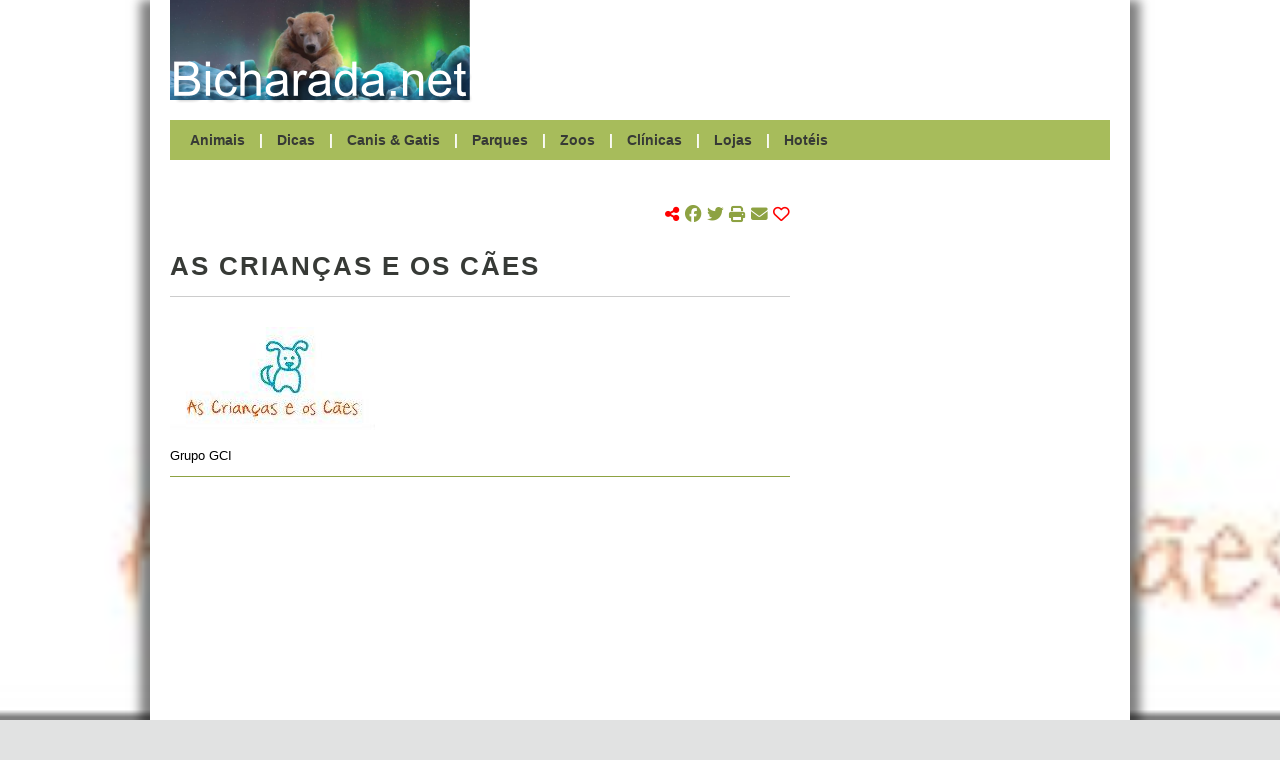

--- FILE ---
content_type: text/html; charset=UTF-8
request_url: http://bicharada.net/animais/fotos.php?id=2498
body_size: 18022
content:
<!DOCTYPE HTML>
<html lang="pt">
	<head>
		<link rel="apple-touch-icon" sizes="180x180" href="apple-touch-icon.png">
		<link rel="canonical" href="https://bicharada.net/animais/fotos.php?id=2498">
		<link rel="icon" type="image/png" sizes="32x32" href="favicon-32x32.png">
		<link rel="icon" type="image/png" sizes="16x16" href="favicon-16x16.png">
		<link rel="manifest" href="site.webmanifest">
		<link rel="mask-icon" href="safari-pinned-tab.svg" color="#5bbad5">
		<link rel="stylesheet" href="bicharada.css">
		<meta content="text/html" charset="UTF-8">
		<meta http-equiv="Content-Security-Policy" content="upgrade-insecure-requests">
		<meta http-equiv="Upgrade-Insecure-Requests" content="1">
		<meta name="description" content=" -  - As crianças e os cães">
		<meta name="keywords" content=", , As, crianças, e, os, cães">
		<meta name="msapplication-TileColor" content="#00aba9">
		<meta name="robots" content="index, follow">
		<meta name="theme-color" content="#ffffff">
		<meta name="twitter:card" content="summary">
		<meta name="twitter:description" content=" -  - As crianças e os cães">
		<meta name="twitter:image" content="https://bicharada.net/animais/fotos/2498.jpg">
		<meta name="twitter:title" content="As crianças e os cães">
		<meta name="viewport" content="width=device-width, initial-scale=1.0">
		<meta property="og:description" content=" -  - As crianças e os cães">
		<meta property="og:image" content="https://bicharada.net/animais/fotos/2498.jpg">
		<meta property="og:site_name" content="Bicharada.net">
		<meta property="og:title" content="As crianças e os cães">
		<meta property="og:type" content="website">
		<meta property="og:url" content="https://bicharada.net/animais/fotos.php?id=2498">
		<script src="inc/bicharada.js"></script>
		<script async src="https://kit.fontawesome.com/3c766790ff.js" crossorigin="anonymous"></script>
		<script async src="https://pagead2.googlesyndication.com/pagead/js/adsbygoogle.js?client=ca-pub-3271278076493531" crossorigin="anonymous"></script>
		<script async src="https://www.googletagmanager.com/gtag/js?id=G-QRF65EMX8T"></script>
		<script>
			window.dataLayer = window.dataLayer || [];
			function gtag(){dataLayer.push(arguments);}
			gtag("js", new Date());
			gtag("config", "G-QRF65EMX8T");
		</script>
		<title>[*] As crianças e os cães</title>
		<style>
			.header-menu-fotos {
				border-bottom: 2px solid white;
			}
		</style>
	</head>
	<body>
		<div id="screen"></div> <!-- background screen -->
		<div id="wrapper"> <!-- website content -->
			<div id="header"> <!-- start header desktop -->
				<div id="header-logo-ad">
					<div id="header-logo"><a href="index.php"><img src="img/logo.png"></a></div>
					<div id="header-ad">
						<script async src="https://pagead2.googlesyndication.com/pagead/js/adsbygoogle.js?client=ca-pub-3271278076493531" crossorigin="anonymous"></script>
						<ins class="adsbygoogle" style="display:inline-block;width:620px;height:100px" data-ad-client="ca-pub-3271278076493531" data-ad-slot="7636181048"></ins>
						<script>(adsbygoogle = window.adsbygoogle || []).push({})</script>					
					</div> <!-- end header-ad -->
					<div id="header-print-date">
						<div>Impresso em 2026-01-21</div>
						<div>https://bicharada.net</div>
					</div> <!-- end header-print-date -->
				</div> <!-- end header-logo-ad -->
				<div id="header-menu">
					<a href="animais.php" class="header-menu-animais">Animais</a> | 
					<a href="dicas.php" class="header-menu-dicas">Dicas</a> | 
					<a href="canis.php" class="header-menu-canis">Canis & Gatis</a> | 
					<a href="parques.php" class="header-menu-parques">Parques</a> | 
					<a href="zoos.php" class="header-menu-zoos">Zoos</a> | 
					<a href="clinicas.php" class="header-menu-clinicas">Clínicas</a> | 
					<a href="lojas.php" class="header-menu-lojas">Lojas</a> | 
					<a href="hoteis.php" class="header-menu-hoteis">Hotéis</a>
				</div> <!-- end header-menu -->
			</div> <!-- end header desktop -->
			<div id="header-mobile"> <!-- start header mobile -->
				<div id="header-mobile-name"><a href="index.php">Bicharada.net</a></div>
				<div id="header-mobile-icon" onClick="toggleMenu()"><img src="img/hamburger.png"></div>
			</div>
			<div id="header-mobile-menu">
				<a href="animais.php">Animais</a>
				<a href="dicas.php">Dicas</a>
				<a href="canis.php">Canis & Gatis</a>
				<a href="parques.php">Parques</a>
				<a href="zoos.php">Zoos</a>
				<a href="clinicas.php">Clínicas</a>
				<a href="lojas.php">Lojas</a>
				<a href="hoteis.php">Hotéis</a>
			</div> <!-- end header mobile -->
			<div id="content">
				<div id="main">
					<div id="picture">						
						<div id="picture-links">
							<p><a href="animais.php?aid=681">Macaco-do-Japão <i>(Macaca fuscata)</i></a></p>
							<p><a href="animais.php?gid=24">Primatas</a></p>
						</div>
						<script>
							if(window.innerWidth > 980) {
								animatePicture(5483, 892);
								document.body.style = "background-image: url('fotos/5483.jpg')";
							}
						</script>
					</div> <!-- end picture -->
					<div id="search-share">
						<div id="search-share-search"></div>
						<div id="search-share-share">
							<i class="fa-solid fa-share-nodes red"></i> 
							<span class="share-icons">
								<a href="https://www.facebook.com/share.php?u=https%3A%2F%2Fbicharada.net%2Fanimais%2Ffotos.php%3Fid%3D2498" target="new" onClick="handleShare('https%3A%2F%2Fbicharada.net%2Fanimais%2Ffotos.php%3Fid%3D2498')"><i class="fa-brands fa-facebook"></i></a>
								<a href="https://www.twitter.com/share?url=https%3A%2F%2Fbicharada.net%2Fanimais%2Ffotos.php%3Fid%3D2498" target="new" onClick="handleShare('https%3A%2F%2Fbicharada.net%2Fanimais%2Ffotos.php%3Fid%3D2498')"><i class="fa-brands fa-twitter"></i></a>
								<a href="#"><i class="fa-solid fa-print" onClick="window.print(); handleShare('https%3A%2F%2Fbicharada.net%2Fanimais%2Ffotos.php%3Fid%3D2498')"></i></a>
								<a href="mailto:?subject=As crianças e os cães&body=As+crian%C3%A7as+e+os+c%C3%A3es+%0Ahttps%3A%2F%2Fbicharada.net%2Fanimais%2Ffotos.php%3Fid%3D2498" onClick="handleShare('https%3A%2F%2Fbicharada.net%2Fanimais%2Ffotos.php%3Fid%3D2498')"><i class="fa-solid fa-envelope"></i></a> 
								<span onClick="toggleHeart('https%3A%2F%2Fbicharada.net%2Fanimais%2Ffotos.php%3Fid%3D2498')"><a href="#"><i id="heart" class="fa-regular fa-heart red"></i></a></span>
								<span id="share-likes"></span>
							</span>
						</div>
					</div> <!-- end search-share -->			

					<div id="page-title">As crianças e os cães</div>

					<style>
						#picture {
							display: none;
						}
					</style>
					<script>
					if(window.innerWidth > 980) {
						document.body.style = "background-image: url('fotos/2498.jpg'); background-size: cover; background-attachment: fixed;";
					}
					</script>
					<a href="fotos/2498.jpg" target="new"><img src="ffoto.php?f=2498&amp;l=620" alt="As crianças e os cães"></a>
					<div class="main-item">
						<div class="main-item-text">
							Grupo GCI
							
						</div>
					</div>					<div class="main-ad-fotos">
						<script async src="https://pagead2.googlesyndication.com/pagead/js/adsbygoogle.js?client=ca-pub-3271278076493531" crossorigin="anonymous"></script>
						<ins class="adsbygoogle" style="display:block" data-ad-client="ca-pub-3271278076493531" data-ad-slot="3578318866" data-ad-format="auto" data-full-width-responsive="true"></ins>
						<script>(adsbygoogle = window.adsbygoogle || []).push({})</script>
					</div>
					<div id="page-title-bottom">Notícias</div>
					<div class="main-item">
						<div class="main-item-picture"><a href="noticias.php?id=2369"><img src="ffoto.php?f=7979&amp;l=150" alt="Guia de Adoção Responsável" /></a></div>
						<div class="main-item-before-title">Portugal</div>
						<div class="main-item-title"><a href="noticias.php?id=2369">Guia de Adoção Responsável</a></div>
						<div class="main-item-text">
Em Portugal, a taxa de abandono de animais de companhia aumentou em mais de 30% nos últimos anos, o que se traduz numa média de 119 animais abandonados por dia. 

Explicações? A pandemia agravou este comportamento, mas não é a única razão.
						</div>
						<div class="main-item-more"><a href="noticias.php?id=2369">Saber mais</a></div>
					</div>
					<div class="main-item">
						<div class="main-item-before-title">Itália</div>
						<div class="main-item-title"><a href="noticias.php?id=2368">Cão sobrevive nove dias soterrado</a></div>
						<div class="main-item-text">
Um cão foi retirado de entre os escombros em Amatrice, Itália, depois de ter estado nove dias sob as ruínas da casa onde vivia com os donos.

Aparentemente, o cão, de nome Romeo, estaria no piso inferior da casa, ao contrário dos donos, que dormiam no piso superior.
						</div>
						<div class="main-item-more"><a href="noticias.php?id=2368">Saber mais</a></div>
					</div>
					<div class="main-item">
						<div class="main-item-picture"><a href="noticias.php?id=2367"><img src="ffoto.php?f=9725&amp;l=150" alt="Jardim Zoológico comemora Dia Mundial do Tigre" /></a></div>
						<div class="main-item-before-title">Portugal</div>
						<div class="main-item-title"><a href="noticias.php?id=2367">Jardim Zoológico comemora Dia Mundial do Tigre</a></div>
						<div class="main-item-text">
No próximo dia 29 de Julho, sexta-feira, conhecer o Tigre-da-sibéria e o Tigre-de-sumatra e aprender a estimular os comportamentos naturais desta espécie são os desafios lançados pelo Jardim Zoológico.
						</div>
						<div class="main-item-more"><a href="noticias.php?id=2367">Saber mais</a></div>
					</div>
					<div class="main-item">
						<div class="main-item-before-title">Estados Unidos</div>
						<div class="main-item-title"><a href="noticias.php?id=2366">Animais de companhia fazem bem à saúde das mulheres</a></div>
						<div class="main-item-text">
São muitos os estudos que atribuem à companhia dos animais algum tipo de saúde para os donos. Agora, um novo estudo aponta particularmente para beneficios ao nível da saúde vascular para as mulheres.
						</div>
						<div class="main-item-more"><a href="noticias.php?id=2366">Saber mais</a></div>
					</div>
					<div class="main-item">
						<div class="main-item-before-title">Portugal</div>
						<div class="main-item-title"><a href="noticias.php?id=2365">Linces-ibéricos voltam a nascer em chão luso</a></div>
						<div class="main-item-text">
Foram muitos anos e muitas pessoas envolvidas dos dois lados da fronteira para que o lince-ibérico pudesse ter futuro. No período de duas semanas, as notícias que todos esperavam há anos surgiram, primeiro Jacarandá depois Lagunilla, duas das fêmeas libertadas em Portugal, tinham tido as suas primeiras crias, e havia pequenos linces para demonstrar que todo o investimento pessoal dos muitos envolvidos neste processo tinha valido a pena.
						</div>
						<div class="main-item-more"><a href="noticias.php?id=2365">Saber mais</a></div>
					</div>
					<div class="main-ad">
						<script async src="https://pagead2.googlesyndication.com/pagead/js/adsbygoogle.js?client=ca-pub-3271278076493531" crossorigin="anonymous"></script>
						<ins class="adsbygoogle" style="display:block" data-ad-client="ca-pub-3271278076493531" data-ad-slot="3578318866" data-ad-format="auto" data-full-width-responsive="true"></ins>
						<script>(adsbygoogle = window.adsbygoogle || []).push({})</script>
					</div>
				</div> <!-- end content main -->
				<div id="secondary">
					<div class="secondary-ad">
						<script async src="https://pagead2.googlesyndication.com/pagead/js/adsbygoogle.js?client=ca-pub-3271278076493531"
crossorigin="anonymous"></script>
						<ins class="adsbygoogle" style="display:block" data-ad-client="ca-pub-3271278076493531" data-ad-slot="2894996429" data-ad-format="auto"></ins>
						<script>(adsbygoogle = window.adsbygoogle || []).push({})</script>
					</div>
					<div id="gallery">
						<div class="secondary-item-title">Galeria fotográfica</div>
						<div class="gallery-row">
							<div><a href="fotos.php?id=6716"><img src="ffoto.php?f=6716&amp;l=90" alt="Dragão-de-Komodo" title="Dragão-de-Komodo"></a></div>
							<div><a href="fotos.php?id=94"><img src="ffoto.php?f=94&amp;l=90" alt="Cisne" title="Cisne"></a></div>
							<div><a href="fotos.php?id=3393"><img src="ffoto.php?f=3393&amp;l=90" alt="Cão de Pastor das Shetland" title="Cão de Pastor das Shetland"></a></div>
						</div>
						<div class="gallery-row">
							<div><a href="fotos.php?id=2582"><img src="ffoto.php?f=2582&amp;l=90" alt="Galinhola" title="Galinhola"></a></div>
							<div><a href="fotos.php?id=1042"><img src="ffoto.php?f=1042&amp;l=90" alt="Cisne" title="Cisne"></a></div>
							<div><a href="fotos.php?id=3053"><img src="ffoto.php?f=3053&amp;l=90" alt="Lagostim" title="Lagostim"></a></div>
						</div>
						<div class="gallery-row">
							<div><a href="fotos.php?id=8419"><img src="ffoto.php?f=8419&amp;l=90" alt="Felosa-comum" title="Felosa-comum"></a></div>
							<div><a href="fotos.php?id=8916"><img src="ffoto.php?f=8916&amp;l=90" alt="Cão de Gado Transmontano" title="Cão de Gado Transmontano"></a></div>
							<div><a href="fotos.php?id=8830"><img src="ffoto.php?f=8830&amp;l=90" alt="Égua Lusitana" title="Égua Lusitana"></a></div>
						</div>

					</div>
					<div class="secondary-ad">
						<script async src="https://pagead2.googlesyndication.com/pagead/js/adsbygoogle.js?client=ca-pub-3271278076493531"
crossorigin="anonymous"></script>
						<ins class="adsbygoogle" style="display:block" data-ad-client="ca-pub-3271278076493531" data-ad-slot="2894996429" data-ad-format="auto"></ins>
						<script>(adsbygoogle = window.adsbygoogle || []).push({})</script>
					</div>
					<div id="lists">
						<div class="secondary-item">
							<div class="secondary-item-title">Canis & Gatis</div>
							<div class="secondary-item-detail">
								<div class="secondary-item-item">
									<p class="secondary-item-item-title"><a href="canis.php?id=7">Canil Intermunicipal da Associação de Municípios de Terras de Santa Maria</a></p>
									<p class="secondary-item-item-address">Aveiro, Portugal</p>
								</div>								<div class="secondary-item-item">
									<p class="secondary-item-item-title"><a href="canis.php?id=8">Quinta do Mião</a></p>
									<p class="secondary-item-item-address">Setúbal, Portugal</p>
								</div>
							</div>
						</div>
						<div class="secondary-item">
							<div class="secondary-item-title">Parques</div>
							<div class="secondary-item-detail">
								<div class="secondary-item-item">
									<p class="secondary-item-item-title"><a href="parques.php?id=20">Reserva Natural das Lagoas de Santo André e da Sancha</a></p>
									<p class="secondary-item-item-address">Beja, Portugal</p>
								</div>								<div class="secondary-item-item">
									<p class="secondary-item-item-title"><a href="parques.php?id=13">Parque Natural da Serra da Estrela</a></p>
									<p class="secondary-item-item-address">Guarda, Portugal</p>
								</div>
							</div>
						</div>
						<div class="secondary-item">
							<div class="secondary-item-title">Zoos</div>
							<div class="secondary-item-detail">
								<div class="secondary-item-item">
									<p class="secondary-item-item-title"><a href="zoos.php?id=36">Mini Zoo Murycana</a></p>
									<p class="secondary-item-item-address">Rio de Janeiro, Brasil</p>
								</div>								<div class="secondary-item-item">
									<p class="secondary-item-item-title"><a href="zoos.php?id=62">Parque Zoológico Municipal de Manaus</a></p>
									<p class="secondary-item-item-address">Amazonas, Brasil</p>
								</div>
							</div>
						</div>
						<div class="secondary-item">
							<div class="secondary-item-title">Clínicas</div>
							<div class="secondary-item-detail">
								<div class="secondary-item-item">
									<p class="secondary-item-item-title"><a href="clinicas.php?id=1624">Consultório Veterinário Mascote</a></p>
									<p class="secondary-item-item-address">Mato Grosso do Sul, Brasil</p>
								</div>								<div class="secondary-item-item">
									<p class="secondary-item-item-title"><a href="clinicas.php?id=5223">Petcetera</a></p>
									<p class="secondary-item-item-address">São Paulo, Brasil</p>
								</div>
							</div>
						</div>
						<div class="secondary-item">
							<div class="secondary-item-title">Lojas</div>
							<div class="secondary-item-detail">
								<div class="secondary-item-item">
									<p class="secondary-item-item-title"><a href="lojas.php?id=781">Animais de Estimação Casa São José</a></p>
									<p class="secondary-item-item-address">São Paulo, Brasil</p>
								</div>								<div class="secondary-item-item">
									<p class="secondary-item-item-title"><a href="lojas.php?id=333">Jorge Martins Ramos</a></p>
									<p class="secondary-item-item-address">Faro, Portugal</p>
								</div>
							</div>
						</div>
						<div class="secondary-item">
							<div class="secondary-item-title">Hotéis</div>
							<div class="secondary-item-detail">
								<div class="secondary-item-item">
									<p class="secondary-item-item-title"><a href="hoteis.php?id=365">Petsitter - David Rodrigues</a></p>
									<p class="secondary-item-item-address">Lisboa, Portugal</p>
								</div>								<div class="secondary-item-item">
									<p class="secondary-item-item-title"><a href="hoteis.php?id=54">Patas e Pêlos</a></p>
									<p class="secondary-item-item-address">Distrito Federal, Brasil</p>
								</div>
							</div>
						</div>
					</div> <!-- end lists -->			
				</div> <!-- end secondary -->
			</div> <!-- end content -->
			<div id="footer">
				<a href="https://bicharada.net"><strong>Bicharada.net</strong></a> | <a href="contacto.php">Contacto</a>
			</div> <!-- end footer -->
		</div> <!-- end wrapper --> 
	</body>
</html>

--- FILE ---
content_type: text/html; charset=utf-8
request_url: https://www.google.com/recaptcha/api2/aframe
body_size: 266
content:
<!DOCTYPE HTML><html><head><meta http-equiv="content-type" content="text/html; charset=UTF-8"></head><body><script nonce="ZF5PxVYb0rztld5NLvGtvQ">/** Anti-fraud and anti-abuse applications only. See google.com/recaptcha */ try{var clients={'sodar':'https://pagead2.googlesyndication.com/pagead/sodar?'};window.addEventListener("message",function(a){try{if(a.source===window.parent){var b=JSON.parse(a.data);var c=clients[b['id']];if(c){var d=document.createElement('img');d.src=c+b['params']+'&rc='+(localStorage.getItem("rc::a")?sessionStorage.getItem("rc::b"):"");window.document.body.appendChild(d);sessionStorage.setItem("rc::e",parseInt(sessionStorage.getItem("rc::e")||0)+1);localStorage.setItem("rc::h",'1769027817604');}}}catch(b){}});window.parent.postMessage("_grecaptcha_ready", "*");}catch(b){}</script></body></html>